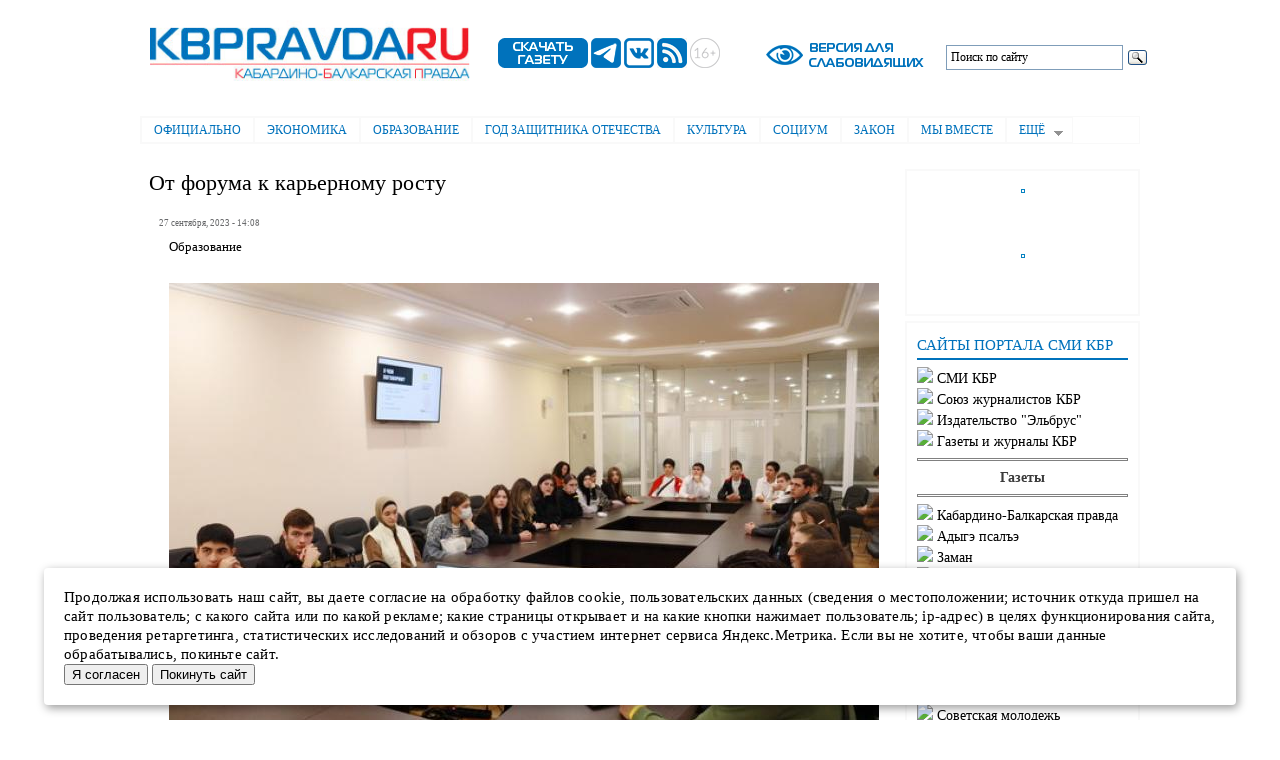

--- FILE ---
content_type: text/css
request_url: https://kbpravda.ru/themes/elbartik/css/style.css?stsbvw
body_size: 10743
content:
@font-face {
    font-family: 'magistralcbold';
    src: url('../fonts/magistralc-bold-webfont.eot');
    src: url('../fonts/magistralc-bold-webfont.eot?#iefix') format('embedded-opentype'),
         url('../fonts/magistralc-bold-webfont.woff2') format('woff2'),
         url('../fonts/magistralc-bold-webfont.woff') format('woff'),
         url('../fonts/magistralc-bold-webfont.ttf') format('truetype');
    font-weight: normal;
    font-style: normal;
}
@font-face {
    font-family: 'magistralblackcregular';
    src: url('../fonts/magistralblackc-webfont.eot');
    src: url('../fonts/magistralblackc-webfont.eot?#iefix') format('embedded-opentype'),
         url('../fonts/magistralblackc-webfont.woff2') format('woff2'),
         url('../fonts/magistralblackc-webfont.woff') format('woff'),
         url('../fonts/magistralblackc-webfont.ttf') format('truetype');
    font-weight: normal;
    font-style: normal;
}
@font-face {
    font-family: 'magistralcregular';
    src: url('../fonts/magistralc-webfont.eot');
    src: url('../fonts/magistralc-webfont.eot?#iefix') format('embedded-opentype'),
         url('../fonts/magistralc-webfont.woff2') format('woff2'),
         url('../fonts/magistralc-webfont.woff') format('woff'),
         url('../fonts/magistralc-webfont.ttf') format('truetype');
    font-weight: normal;
    font-style: normal;

}
/* ---------- Overall Specifications ---------- */

body {
  line-height: 1.3;
  font-size: 80%;
  word-wrap: break-word;
  margin: 0;
  padding: 0;
  border: 0;
  outline: 0;
}
a:link,
a:visited {
  text-decoration: none;
}
a:hover,
a:active,
a:focus {
  text-decoration: underline;
}
h1,
h2,
h3,
h4,
h5,
h6 {
  margin: 0.5em 0 0.4em 0;
  font-weight: inherit;
}
h1 {
  font-size: 1.357em;
  color: #000;
}
h2 {
  font-size: 1.143em;
}
p {
  margin: 0 0 1.2em;
}
del {
  text-decoration: line-through;
}
tr.odd {
  background-color: #dddddd;
}
img {
  outline: 0;
}
code,
pre,
kbd,
samp,
var {
  padding: 0 0.4em;
  font-size: 0.77em;
  font-family: Tahoma;
}
code {
  background-color: #f2f2f2;
  background-color: rgba(40, 40, 0, 0.06);
}
pre code,
pre kbd,
pre samp,
pre var,
kbd kbd,
kbd samp,
code var {
  font-size: 100%;
  background-color: transparent;
}
pre code,
pre samp,
pre var {
  padding: 0;
}
.description code {
  font-size: 1em;
}
kbd {
  background-color: #f2f2f2;
  border: 1px outset #575757;
  margin: 0 3px;
  color: #666;
  display: inline-block;
  padding: 0 6px;
  -khtml-border-radius: 5px;
  -moz-border-radius: 5px;
  -webkit-border-radius: 5px;
  border-radius: 5px;
}
pre {
  background-color: #f2f2f2;
  background-color: rgba(40, 40, 0, 0.06);
  margin: 10px 0;
  overflow: hidden;
  padding: 15px;
  white-space: pre-wrap;
}


/* ------------------ Fonts ------------------ */

body,
#site-slogan,
.ui-widget,
.comment-form label {
font-family: Tahoma;}
#header,
#footer-wrapper,
#skip-link,
ul.contextual-links,
ul.links,
ul.primary,
.item-list .pager,
div.field-type-taxonomy-term-reference,
div.messages,
div.meta,
p.comment-time,
table,
.breadcrumb {
  font-family: Tahoma;
}
input,
textarea,
select,
a.button {
  font-family: Tahoma;
}

/* ------------------ Reset Styles ------------------ */

caption {
  text-align: left; /* LTR */
  font-weight: normal;
}
blockquote {
  background: #f7f7f7;
  border-left: 1px solid #bbb;
  font-style: italic;
  margin: 1.5em 10px;
  padding: 0.5em 10px;
}
blockquote:before {
  color: #bbb;
  content: "\201C";
  font-size: 3em;
  line-height: 0.1em;
  margin-right: 0.2em;
  vertical-align: -.4em;
}
blockquote:after {
  color: #bbb;
  content: "\201D";
  font-size: 3em;
  line-height: 0.1em;
  vertical-align: -.45em;
}
blockquote > p:first-child {
  display: inline;
}
a.feed-icon {
  display: inline-block;
  padding: 15px 0 0 0;
}

/* ------------------ Table Styles ------------------ */

table {
  border: 0;
  border-spacing: 0;
  font-size: 0.857em;
  margin: 10px 0;
  width: 100%;
}
table table {
  font-size: 1em;
}
#footer-wrapper table {
  font-size: 1em;
}
table tr th {
  background: #757575;
  background: rgba(0, 0, 0, 0.51);
  border-bottom-style: none;
}
table tr th,
table tr th a,
table tr th a:hover {
  color: #FFF;
  /* font-weight: bold; */
}
table tbody tr th {
  vertical-align: top;
}
tr td,
tr th {
  padding: 4px 9px;
  border: 1px solid #fff;
  text-align: left; /* LTR */
}
#footer-wrapper tr td,
#footer-wrapper tr th {
  border-color: #555;
  border-color: rgba(255, 255, 255, 0.18);
}
tr.odd {
  background: #e4e4e4;
  background: rgba(0, 0, 0, 0.105);
}
tr,
tr.even {
  background: #efefef;
  background: rgba(0, 0, 0, 0.0603);
}
table ul.links {
  margin: 0;
  padding: 0;
  font-size: 1em;
}
table ul.links li {
  padding: 0 1em 0 0;
}

/* ------------------ List Styles ------------------ */

.block ol,
.block ul {
  margin: 0;
  padding: 0 0 0.25em 1em; /* LTR */
}
.contextual-links-wrapper {

  font-size: small !important;
}
ul.contextual-links {
  font-size: 0.923em;
}
.contextual-links-wrapper a {
  text-shadow: 0 0 0 !important;
}
.item-list .pager {
  font-size: 0.929em;
}
ul.menu li {
  margin: 0;
}
.region-content ul,
.region-content ol {
  margin: 1em 0;
  padding: 0 0 0.25em 2.5em; /* LTR */
}
.item-list ul li {
  margin: 0;
  padding: 0.2em 0.5em 0 0; /* LTR */
}
ul.tips {
  padding: 0 0 0 1.25em; /* LTR */
}

/* ------------------ Header ------------------ */
#skip-link {
  left: 50%;
  margin-left: -5.25em;
  margin-top: 0;
  position: absolute;
  width: auto;
  z-index: 50;
}
#skip-link a,
#skip-link a:link,
#skip-link a:visited {
  background: #444;
  background: rgba(0, 0, 0, 0.6);
  color: #fff;
  display: block;
  font-size: 0.94em;
  line-height: 1.7;
  padding: 1px 10px 2px 10px;
  text-decoration: none;
  -khtml-border-radius: 0 0 10px 10px;
  -moz-border-radius: 0 0 10px 10px;
  -webkit-border-top-left-radius: 0;
  -webkit-border-top-right-radius: 0;
  -webkit-border-bottom-left-radius: 10px;
  -webkit-border-bottom-right-radius: 10px;
  border-radius: 0 0 10px 10px;
}
#skip-link a:hover,
#skip-link a:active,
#skip-link a:focus {
  outline: 0;
}
#logo {
  float: left; /* LTR */
  padding: 5px 0px 0px 0px; /* LTR */

}
#name-and-slogan {
  width:260px;
  float: left; /* LTR */
  padding-top: 35px;
  margin: 0 0 25px 15px; /* LTR */
}
#site-name {
  font-size: 1.2em;
  line-height: 1;
}
h1#site-name {
  margin: 0;
}
#site-name a {
  font-weight: normal;
}
#site-slogan {
  font-size: 0.929em;
  margin-top: 7px;
  word-spacing: 0.1em;
  font-style: italic;
}
/* Region header blocks. */
.region-header .block {
  font-size: 0.90em;
  background-color: #fff;
  
  float: left; /* LTR */
  margin: -17px 0px;
  padding: 0;
  width: 1000px;
  #height: 29px;
  #background: #0072bc;
#background: url(../images/nav_center.gif)
}
.region-header img{
  vertical-align:middle;
}
.region-header .block .content {
  margin: -1px 0;
  padding: 0;
}
.region-header .block ul {
  margin: 0;
  padding: 0;
}
.region-header .block li {
  list-style: none;
  list-style-image: none;
  padding: 0;
}
.region-header .form-text {
  background: #fefefe;
  border-color: #000;
  margin-right: 2px; /* LTR */
  width: 120px;
}
.region-header .form-text:hover,
.region-header .form-text:focus,
.region-header .form-text:active {
  background: #fff;
  background: rgba(255, 255, 255, 0.8);
}
.region-header .form-required {
  color: #eee;
  color: rgba(255, 255, 255, 0.7);
}
/* Region header block menus. */
.region-header .block-menu {
  border: 1px solid;
  border-color: #eee;
  border-color: rgba(255, 255, 255, 0.2);
  padding: 0;
  width: 208px;
}
.region-header .block-menu li a {
  display: block;
  border-bottom: 1px solid;
  border-bottom-color: #eee;
  border-bottom-color: rgba(255, 255, 255, 0.2);
  padding: 3px 7px;
}
.region-header .block-menu li a:hover,
.region-header .block-menu li a:focus,
.region-header .block-menu li a:active {
  text-decoration: none;
  background: rgba(255, 255, 255, 0.15);
}
.region-header .block-menu li.last a {
  border-bottom: 0;
}
/* User Login block in the header region */
.region-header #block-user-login {
  width: auto;
}
.region-header #block-user-login .content {
  margin-top: 2px;
}
.region-header #block-user-login .form-item {
  float: left; /* LTR */
  margin: 0;
  padding: 0;
}
.region-header #block-user-login div.item-list,
.region-header #block-user-login div.description {
  font-size: 0.916em;
  margin: 0;
}
.region-header #block-user-login div.item-list {
  clear: both;
}
.region-header #block-user-login div.description {
  display: inline;
}
.region-header #block-user-login .item-list ul {
  padding: 0;
  line-height: 1;
}
.region-header #block-user-login .item-list li {
  list-style: none;
  float: left; /* LTR */
  padding: 3px 0 1px;
}
.region-header #block-user-login .item-list li.last {
  padding-left: 0.5em; /* LTR */
}
.region-header #block-user-login ul.openid-links li.last {
  padding-left: 0; /* LTR */
}
.region-header #user-login-form li.openid-link a,
.region-header #user-login li.openid-link a {
  padding-left: 20px; /* LTR */
}
.region-header #block-user-login .form-actions {
  margin: 4px 0 0;
  padding: 0;
  clear: both;
}
.region-header #block-user-login input.form-submit {
  border: 1px solid;
  border-color: #ccc;
  border-color: rgba(255, 255, 255, 0.5);
  background: #eee;
  background: rgba(255, 255, 255, 0.7);
  margin: 4px 0;
  padding: 3px 8px;
}
.region-header #block-user-login input.form-submit:hover,
.region-header #block-user-login input.form-submit:focus {
  background: #fff;
  background: rgba(255, 255, 255, 0.9);
}
/* Search block in region header. */
.region-header #block-search-form {
  width: 190px;
  margin: 30px 0 0 0;
}
.region-header #block-search-form .form-text {
  width: 140px;
}
/* Language switcher block in region header. */
.region-header .block-locale ul li {
  display: inline;
  padding: 0 0.5em;
}

/* --------------- Main Menu ------------ */

#main-menu {
  clear: both;
  background: url(../images/nav_center.gif)
}
#main-menu  h2{
  padding: 0;
  margin: 0;
}
#main-menu-links {
  font-size: 1em;
  margin: 0;
  padding: 0 10px;
}
#main-menu-links li {
  float: left; /* LTR */
  list-style: none;
  padding: 0 1px;
  margin: 0 1px;
}
#main-menu-links a {
  color: #fff;
  float: left; /* LTR */
  height: 2.2em;
  line-height: 2.1em;
  padding: 0 0.6em;
  text-decoration: none;
  text-shadow: 0 1px #000;
}
#main-menu-links a:hover,
#main-menu-links a:focus {
}
#main-menu-links a:active {
}
#main-menu-links li a.active {
}
.featured #main-menu-links li a:active,
.featured #main-menu-links li a.active {
}

/* --------------- Secondary Menu ------------ */

#secondary-menu-links {
  float: right; /* LTR */
  
font-size: 0.929em;
  margin: 10px 10px 0;
}
#secondary-menu-links a:hover,
#secondary-menu-links a:focus {
  text-decoration: underline;
}

/* ------------------- Main ------------------- */

#main {
  margin-top: 0px;
 padding-bottom: 0px;
}

/* ----------------- Featured ----------------- */

#featured {
  text-align: center;
  font-size: 1.643em;
  font-weight: normal;
  line-height: 1.4;
  padding: 20px 0 45px;
  margin: 0;
  background: #f0f0f0;
  background: rgba(30, 50, 10, 0.08);
  border-bottom: 1px solid #e7e7e7;
  text-shadow: 1px 1px #fff;
}
#featured h2 {
  font-size: 1.174em;
  line-height: 1;
}
#featured p {
  margin: 0;
  padding: 0;
}

/* --------------- Highlighted ---------------- */

#highlighted {
  border-bottom: 1px solid #d3d7d9;
  font-size: 120%;
}
/* ----------------- Logotip ----------------- */

#logotip-wrapper {
  width: 1030px;
  background-color: #ffffff;
  background: #ffffff;
  padding: 5px 0;
}
#logotip-wrapper .content {
 margin-top: 0;
}
.region-logotip-1 {
width: 32%;
  margin: 0 auto;
}
.region-logotip-2 {
width: 27%;
  margin: 33px auto;

}
.region-logotip-3 {
width: 17%;
  margin: 14px auto;

}
.region-logotip-4 {
width: 24%;
  margin: 27px auto;
}
.region-logotip-4 table {
    width: 100%; /* ������ ������� */
    background: none; /* ���� ���� ������� */
    #border: 1px solid #fff; /* ������� ������ ������� */
    border-spacing: 7px 5px; /* ���������� ����� ������ */
    margin: auto; /* ����������� ������� �� ������ ����  */

   }
.region-logotip-4 td {
    background: white; /* ���� ���� */
    #border: 1px solid #fff; /* ������� ������ ����� */
    padding: 5px; /* ���� � ������� */ 
   }
.region-logotip-4 tbody {
    border-top: 0px solid #ccc;
}
/* ------------------- Help ------------------- */

.region-help {
  border: 0px solid #d3d7d9;
  margin: 12px -15px 0 -28px;
  width: 775px;
}
.region-help h3 {
  font-size: 18px; /* ����� ������ � ��������� */
  line-height: 1;
font-family: magistralcbold;
text-transform: uppercase;
}
.region-help h4 {
  font-size: 14px; /* ����� ������ � ��������� */
#font-family: magistralcbold;
}
/* ----------------- Content ------------------ */

.content {
  margin-top: 10px;
  padding: 0px 10px; /* ������ ������ � ������ */

}
h1#page-title {
  font-size: 22px; /* ����� ������ � ��������� */
  #line-height: 1;
font-family: magistralcbold;
#text-transform: uppercase;
  
}
 
#content h2 {
  margin-bottom: 2px;
  font-size: 2.5em;
#pointer-events: none; /* ������ ������ �������������� */
    cursor: default;  /* ������������� ������ � ���� ������� */
    color: #000000; /* ���� ������ ��� ��������� ������ */
}

#content h3 {
  margin-bottom: 2px;
  font-size: 20px;
font-family: magistralcbold;
#text-transform: uppercase;
}
#content a {
  color: #000000; /* ���� ������ ��� ��������� ������ */
}
#content td {
  vertical-align: top;
#border-bottom: 1px solid grey;
font-size: 14px;
font-weight: lighter;
text-align:left;
background-color: #ffffff;
  background: #ffffff;
padding: 10px 10px 10px 0px;
font-family: Tahoma;
}
#content tr {
width: 760px;
}

#content h2.pane-title {
  /* font-weight: bold; */
}
.node .content {
text-align: justify;
font-size: 16px; /* ����� ������ � ������ */
line-height: 1.4;   
}

.node .content p {
margin-top: 15px;
 /* ����� ������ � ������ */
}
.node .content button {
  line-height: 30px;
}
.node .content div {
  margin-top: 15px; /* ����� ������ � ������ */

}


.node-teaser .content {
  font-size: 14px;
}
.node-teaser h2 {
  margin-top: 0;
  padding-top: 0.5em;
}
.node-teaser h2 a {
  color: #181818;
#font-weight: bold;
font-size: 20px; /* ����� � ����� ����� ��������� */
font-family: magistralcbold;
#text-transform: uppercase;
}
.node-teaser {
  border-bottom: 1px solid #d3d7d9;
  margin-bottom: 30px;
  padding-bottom: 15px;
}
.node-sticky {
  background: #f9f9f9;
  background: rgba(0, 0, 0, 0.024);
  border: 1px solid #d3d7d9;
  padding: 0 15px 15px;
}
.node-full {
  background: none;
  border: none;
  padding: 0;
}
.node-teaser .content {
  clear: none;
  line-height: 1.6;
}
.meta {
  font-size: 0.857em;
  color: #68696b;
  margin-bottom: -5px;
}
.submitted .user-picture img {
  float: left; /* LTR */
  height: 20px;
  margin: 1px 5px 0 0; /* LTR */
}
.field-type-taxonomy-term-reference {
  margin: 0 0 1.2em;
}
.field-type-taxonomy-term-reference .field-label {
  font-weight: normal;
  margin: 0;
  padding-right: 5px; /* LTR */
}
.field-type-taxonomy-term-reference .field-label,
.field-type-taxonomy-term-reference ul.links {
  font-size: 0.8em;
}
.node-teaser .field-type-taxonomy-term-reference .field-label,
.node-teaser .field-type-taxonomy-term-reference ul.links {
  font-size: 0.821em;
}
.field-type-taxonomy-term-reference ul.links {
  padding: 0;
  margin: 0;
  list-style: none;
}
.field-type-taxonomy-term-reference ul.links li {
  float: left; /* LTR */
  padding: 0 1em 0 0; /* LTR */
  white-space: nowrap;
}
.link-wrapper {
  text-align: right;
}
.field-type-image img,
.user-picture img {
  margin: 0 0 1em;
float:left;
margin: 7px 7px 7px 0;
}
ul.links {
  color: #68696b;
  font-size: 0.821em;
}
.node-unpublished {
  margin: -20px -15px 0;
  padding: 20px 15px 0;
}
.node-unpublished .comment-text .comment-arrow {
}

/* ----------------- Comments ----------------- */

.comment h2.title {
  margin-bottom: 1em;
}
.comment div.user-picture img {
  margin-left: 0; /* LTR */
}
.comment {
  margin-bottom: 15px;
  vertical-align: top;
}
.comment .attribution {
  display: table-cell;
  padding: 0 30px 0 0; /* LTR */
  vertical-align: top;
  overflow: hidden;
}
.comment .attribution img {
  margin: 0;
  border: 1px solid #d3d7d9;
}
.comment .attribution .username {
  white-space: nowrap;
}
.comment .submitted p {
  margin: 4px 0;
  font-size: 1.071em;
  line-height: 1.2;
}
.comment .submitted .comment-time {
  font-size: 0.786em;
  color: #68696b;
}
.comment .submitted .comment-permalink {
  font-size: 0.786em;
  text-transform: lowercase;
}
.comment .content {
  font-size: 0.929em;
  line-height: 1.6;
}
.comment .comment-arrow {
  background: url(../images/comment-arrow.gif) no-repeat 0 center transparent; /* LTR */
  border-left: 1px solid;
  border-right: 1px solid;
  height: 40px;
  margin-left: -47px; /* LTR */
  margin-top: 10px;
  position: absolute;
  width: 20px;
}
.comment .comment-text {
  padding: 5px 0;
  width: 100%;
}
.comment .indented {
  margin-left: 40px; /* LTR */
}
.comment ul.links {
  padding: 0 0 0.25em 0;
}
.comment ul.links li {
  padding: 0 0.5em 0 0; /* LTR */
}
.comment-unpublished {
  margin-right: 5px; /* LTR */
  padding: 5px 2px 5px 5px; /* LTR */
}
.comment-unpublished .comment-text .comment-arrow {
  border-left: 1px solid #fff4f4;
  border-right: 1px solid #fff4f4;
}
.new {
 font-size: 12px;
 color: red;
}
/* ------------------ Sidebar ----------------- */
#sidebar-second {
font-size: 14px;
font-family: magistralcbold;
color: #3b3b3b;
font-weight: normal;
font-family: Tahoma;
}
.sidebar .section {
  padding-top: 20px;
}
.sidebar .block {
  border: 2px solid; /* ������� ����� �������� ����� */
  padding: 0px 0px 3px 0px;
  margin: 0 0 5px;
}
.sidebar h2 {
  margin: 0 0 0.5em;
  border-bottom: 1px solid #d6d6d6;
  padding-bottom: 5px;
  text-shadow: 0 1px 0 #fff;
  font-size: 1.071em;
  line-height: 1.2;
}
.sidebar h1 {
  font-size: 18px; /* ����� ������ � ��������� */
  line-height: 1;
font-family: magistralcbold;

}
.sidebar .block .content {
  font-size: 0.914em;
  line-height: 1.4;
}
.sidebar tbody {
  border: none;
}
.sidebar tr.even,
.sidebar tr.odd {
  background: none;
  border-bottom: 1px solid #d6d6d6;
}

/* ---------- NEWS_region ----------- */

#NEWS_region {
  margin-left: auto;
  margin-right: auto;
 display:block;
 width:1035px;
margin: -25px auto auto auto;
 color:#000;
font-size: 14px;
font-family: magistralcbold;
 }
#NEWS_region td {
  vertical-align: top;
font-size: 14px;
}
#NEWS_region h1 {
  font-size: 20px; /* ����� ������ � ��������� */
  line-height: 1;
font-family: magistralcbold;
#text-transform: uppercase;
}
#NEWS_region h3 {
  font-size: 14px; /* ����� ������ � ��������� */
  #line-height: 1;
#font-family: magistralcbold;
}
#NEWS_region h4 {
  font-size: 12px; /* ����� ������ � ��������� */
  #line-height: 1;
font-family: magistralcbold;
}
#NEWS_region hr {
  border-width: 0px;
border: 0px solid blue;
border-bottom: 1px solid #0072bc;
}
#NEWS_region table {
    width: 100%; /* ������ ������� */
    background: none; /* ���� ���� ������� */
    #border: 1px solid #fff; /* ������� ������ ������� */
    border-spacing: 7px 5px; /* ���������� ����� ������ */
    margin: auto; /* ����������� ������� �� ������ ����  */

   }
#NEWS_region td {
    background: white; /* ���� ���� */
    #border: 1px solid #fff; /* ������� ������ ����� */
    padding: 5px; /* ���� � ������� */ 
   }

/* ----------------- Triptych ----------------- */

#triptych-wrapper {
  width: 1000px;
  background-color: #ffffff;
  background: #ffffff;
  padding: 0px 0;
font-weight: normal;
}
#triptych-wrapper .content {
 margin-top: 0;
}
.region-triptych-first{
width: 500px;
  margin: 0 auto;
}
.region-triptych-middle{
width: 333px;
  margin: 0 auto;
}
.region-triptych-last{
width: 500px;
  margin: 0 auto;
}
#triptych td {
  vertical-align: top;
border-bottom: 1px solid #0072bc;
font-size: 14px;
font-weight: lighter;
text-align:left;
background-color: #ffffff;
  background: #ffffff;
  padding: 10px 10px 0px 0px;
height: 222px; 
}
#triptych h3 {
  font-size: 19.5px; /* ����� ������ � ��������� */
  line-height: 1;
font-family: magistralcbold;
#text-transform: uppercase;
}
#triptych p {
  font-size: 14px; /* ����� ������ � ��������� */
font-weight: normal;
font-family: Tahoma;
}
#triptych div {
  font-size: 14px; /* ����� ������ � ��������� */
font-weight: normal;
font-family: Tahoma;
}

#triptych h2 {
  color: #000;
  font-size: 1.714em;
  margin-bottom: 0.8em;
  text-shadow: 0 1px 0 #fff;
  text-align: center;
  line-height: 1;
}

#triptych h4 {
  font-size: 14px; /* ����� ������ � ��������� */
  
#font-family: magistralcbold;
}
#triptych .block {
  line-height: 1.3;
}
#triptych .block.last {
  border-bottom: none;
}
#triptych .block ul li,
#triptych .block ol li {
  list-style: none;
  display: inline;
}
#triptych .block ul,
#triptych .block ol {
  padding: 0px 10px;
}
#triptych #block-user-login .form-text {
  width: 185px;
}
#triptych #block-user-online p {
  margin-bottom: 0;
}
#triptych #block-node-syndicate h2 {
  overflow: hidden;
  width: 0;
  height: 0;
}
#triptych-last #block-node-syndicate {
  text-align: right;
}
#triptych #block-search-form .form-type-textfield input {
  width: 185px;
}
#triptych-middle #block-system-powered-by {
  text-align: center;
}
#triptych-last #block-system-powered-by {
  text-align: right;
}

/* ------------------ Footer ------------------ */

#footer-wrapper {
  color: #fff;
  #color: rgba(255, 255, 255, 0.65);
  font-size: 13px;  text-align:center;
font-family: magistralcregular;
#text-transform: uppercase;
}
#footer-wrapper a {
  color: #fcfcfc;
  color: rgba(255, 255, 255, 0.8);
}
#footer-wrapper a:hover,
#footer-wrapper a:focus {
  color: #fefefe;
  color: rgba(255, 255, 255, 0.95);
  text-decoration: underline;
}
#footer-wrapper .block {
  margin: 10px 0;
  padding: 10px;
}
#footer-columns .block-menu,
#footer .block {
  margin: 0;
  padding: 0;
  border: none;
}
#footer .block {
  margin: 0.5em 0;
}
#footer .block .content {
  padding: 0.5em 0;
  margin-top: 0;
}
#footer .block h2 {
  margin: 0;
}
#footer-columns h2 {
  border-bottom: 1px solid #555;
  border-color: rgba(255, 255, 255, 0.15);
  font-size: 1em;
  margin-bottom: 0;
  padding-bottom: 3px;
  text-transform: uppercase;
}
#footer-columns .content {
  margin-top: 0;
}
#footer-columns p {
  margin-top: 1em;
}
#footer-columns .content ul {
  list-style: none;
  padding-left: 0; /* LTR */
  margin-left: 0;
}
#footer-columns .content li {
  list-style: none;
  margin: 0;
  padding: 0;
}
#footer-columns .content li a {
  display: block;
  border-bottom: 1px solid #555;
  border-color: rgba(255, 255, 255, 0.15);
  line-height: 1.2;
  padding: 0.8em 2px 0.8em 20px; /* LTR */
  text-indent: -15px;
}
#footer-columns .content li a:hover,
#footer-columns .content li a:focus {
  background-color: #1f1f21;
  background-color: rgba(255, 255, 255, 0.05);
  text-decoration: none;
}
#footer {
  letter-spacing: 0.2px;
}
#footer .region {
  margin-top: 20px;
}
#footer .block {
  clear: both;
}
#footer ul,
#footer li {
  list-style: none;
  margin: 0;
  padding: 0;
}
#footer li a {
  float: left; /* LTR */
  padding: 0 12px;
  display: block;
  border-right: 1px solid #555; /* LTR */
  border-color: rgba(255, 255, 255, 0.15);
}
#footer li.first a {
  padding-left: 0; /* LTR */
}
#footer li.last a {
  padding-right: 0; /* LTR */
  border-right: none; /* LTR */
}
#footer-wrapper tr.odd {
  background-color: transparent;
}
#footer-wrapper tr.even {
  background-color: #2c2c2c;
  background-color: rgba(0, 0, 0, 0.15);
}

/* --------------- System Tabs  --------------- */

.tabs {
  font-family: Tahoma;
  margin-bottom: 20px;
}
.tabs ul.primary {
  padding: 0 3px;
  margin: 0;
  overflow: hidden;
  border: none;
  background: transparent url(../images/tabs-border.png) repeat-x left bottom;
}
.tabs ul.primary li {
  display: block;
  float: left; /* LTR */
  vertical-align: bottom;
  margin: 0 5px 0 0; /* LTR */
}
.tabs ul.primary li.active a {
  border-bottom: 1px solid #ffffff;
}
.tabs ul.primary li a {
  color: #000;
  background-color: #ededed;
  height: 1.8em;
  line-height: 1.9;
  display: block;
  font-size: 0.929em;
  float: left; /* not LTR */
  padding: 0 10px 3px;
  margin: 0;
  text-shadow: 0 1px 0 #fff;
  -khtml-border-radius-topleft: 6px;
  -moz-border-radius-topleft: 6px;
  -webkit-border-top-left-radius: 6px;
  border-top-left-radius: 6px;
  -khtml-border-radius-topright: 6px;
  -moz-border-radius-topright: 6px;
  -webkit-border-top-right-radius: 6px;
  border-top-right-radius: 6px;
}
.tabs ul.primary li.active a {
  background-color: #ffffff;
}
.tabs ul.secondary {
  border-bottom: none;
  padding: 0.5em 0;
}
.tabs ul.secondary li {
  display: block;
  float: left; /* LTR */
}
.tabs ul.secondary li:last-child {
  border-right: none; /* LTR */
}
.tabs ul.secondary li:first-child {
  padding-left: 0; /* LTR */
}
.tabs ul.secondary li a {
  padding: 0.25em 0.5em;
}
.tabs ul.secondary li a.active {
  background: #f2f2f2;
  border-bottom: none;
  -moz-border-radius: 5px;
  -webkit-border-radius: 5px;
  -khtml-border-radius: 5px;
  border-radius: 5px;
}
ul.action-links {
  list-style: none;
  margin: 5px;
  padding: 0.5em 1em;
}
ul.action-links li {
  display: inline-block;
  margin-left: 10px;
}
ul.action-links li a {
  padding-left: 15px;
  background: url(../images/add.png) no-repeat left center;
  margin: 0 10px 0 0;
}

/* ---------------- Messages  ----------------- */

#messages {
  padding: 20px 0 5px;
  margin: 0 auto;
}
.featured #messages {
  background: #f0f0f0;
  background: rgba(30, 50, 10, 0.08);
}
div.messages {
  margin: 8px 15px;
}

/* -------------- Breadcrumbs   -------------- */

.breadcrumb {
  font-size: 0.929em;
}

/* -------------- User Profile   -------------- */

.profile .user-picture {
  float: none;
}

/* -------------- Password Meter  ------------- */

.confirm-parent,
.password-parent {
  width: 34em;
}
.password-parent,
div.form-item div.password-suggestions {
  position: relative;
}
.password-strength-text,
.password-strength-title,
div.password-confirm {
  font-size: 0.82em;
}
.password-strength-text {
  margin-top: 0.2em;
}
div.password-confirm {
  margin-top: 2.2em;
  width: 20.73em;
}

/* ---------------- Buttons    ---------------- */

input.form-submit,
a.button {
  background: #fff url(../images/buttons.png) 0 0 repeat-x;
  border: 1px solid #e4e4e4;
  border-bottom: 1px solid #b4b4b4;
  border-left-color: #d2d2d2;
  border-right-color: #d2d2d2;
  color: #3a3a3a;
  cursor: pointer;
  font-size: 0.929em;
  font-weight: normal;
  text-align: center;
  margin-bottom: 1em;
  margin-right: 0.6em; /* LTR */
  padding: 4px 17px;
  -khtml-border-radius: 15px;
  -moz-border-radius: 20px;
  -webkit-border-radius: 15px;
  border-radius: 15px;
}
a.button:link,
a.button:visited,
a.button:hover,
a.button:focus,
a.button:active {
  text-decoration: none;
  color: #5a5a5a;
}

/* -------------- Form Elements   ------------- */

fieldset {
  background: #ffffff;
  border: 1px solid #cccccc;
  margin-top: 10px;
  margin-bottom: 32px;
  padding: 0 0 10px;
  position: relative;
  top: 12px; /* Offsets the negative margin of legends */
  -khtml-border-radius: 4px;
  -moz-border-radius: 4px;
  -webkit-border-radius: 4px;
  border-radius: 4px;
}
.fieldset-wrapper {
  margin-top: 25px;
}
.node-form .vertical-tabs .fieldset-wrapper {
  margin-top: 0;
}
.filter-wrapper {
  top: 0;
  padding: 1em 0 0.2em;
  -khtml-border-radius-topright: 0;
  -khtml-border-radius-topleft: 0;
  -moz-border-radius-topright: 0;
  -moz-border-radius-topleft: 0;
  -webkit-border-top-left-radius: 0;
  -webkit-border-top-right-radius: 0;
  border-top-left-radius: 0;
  border-top-right-radius: 0;
}
.filter-help a {
  font-size: 0.857em;
  padding: 2px 20px 0;
}
.filter-wrapper .form-item label {
  margin-right: 10px;
}
.filter-wrapper .form-item {
  padding: 0 0 0.5em 0.5em;
}
.filter-guidelines {
  padding: 0 1.5em 0 0.5em;
}
fieldset.collapsed {
  background: transparent;
  -khtml-border-radius: 0;
  -moz-border-radius: 0;
  -webkit-border-radius: 0;
  border-radius: 0;
}
fieldset legend {
  background: #dbdbdb;
  border: 1px solid #ccc;
  border-bottom: none;
  color: #3b3b3b;
  display: block;
  height: 2em;
  left: -1px; /* LTR */
  font-family: Tahoma;
  line-height: 2;
  padding: 0;
  position: absolute;
  text-indent: 10px;
  text-shadow: 0 1px 0 #fff;
  top: -12px;
  width: 100%;
  -khtml-border-radius-topleft: 4px;
  -moz-border-radius-topleft: 4px;
  -webkit-border-top-left-radius: 4px;
  border-top-left-radius: 4px;
  -khtml-border-radius-topright: 4px;
  -moz-border-radius-topright: 4px;
  -webkit-border-top-right-radius: 4px;
  border-top-right-radius: 4px;
}
fieldset.collapsed legend {
  -khtml-border-radius: 4px;
  -moz-border-radius: 4px;
  -webkit-border-radius: 4px;
  border-radius: 4px;
}
fieldset legend a {
  color: #3b3b3b;
}
fieldset legend a:hover,
fieldset legend a:focus,
fieldset legend a:active {
  color: #000;
}
fieldset .fieldset-wrapper {
  padding: 0 10px;
}
fieldset .fieldset-description {
  margin-top: 5px;
  margin-bottom: 1em;
  line-height: 1.4;
  color: #3c3c3c;
  font-style: italic;
}
input {
  margin: 2px 0;
  padding: 4px;
}
input,
textarea {
  font-size: 0.929em;
}
textarea {
  line-height: 1.5;
}
textarea.form-textarea,
select.form-select {
  padding: 4px;
}
input.form-text,
textarea.form-textarea,
select.form-select {
  border: 1px solid #ccc;
}
input.form-submit:hover,
input.form-submit:focus {
  background: #dedede;
}
.password-suggestions ul li {
  margin-left: 1.2em; /* LTR */
}
.form-item {
  margin-bottom: 1em;
  margin-top: 2px;
}
.form-item label {
  font-size: 0.929em;
}
.form-type-radio label,
.form-type-checkbox label {
  margin-left: 4px;
}
.form-type-radio .description,
.form-type-checkbox .description {
  margin-left: 2px;
}
.form-actions {
  padding-top: 10px;
}
/* Contact Form */
.contact-form #edit-name {
  width: 75%;
  -khtml-border-radius: 4px;
  -moz-border-radius: 4px;
  -webkit-border-radius: 4px;
  border-radius: 4px;
}
.contact-form #edit-mail {
  width: 75%;
  -khtml-border-radius: 4px;
  -moz-border-radius: 4px;
  -webkit-border-radius: 4px;
  border-radius: 4px;
}
.contact-form #edit-subject {
  width: 75%;
  -khtml-border-radius: 4px;
  -moz-border-radius: 4px;
  -webkit-border-radius: 4px;
  border-radius: 4px;
}
.contact-form #edit-message {
  width: 76.3%;
  -khtml-border-top-left-radius: 4px;
  -khtml-border-top-right-radius: 4px;
  -moz-border-radius-topleft: 4px;
  -moz-border-radius-topright: 4px;
  -webkit-border-top-left-radius: 4px;
  -webkit-border-top-right-radius: 4px;
  border-top-left-radius: 4px;
  border-top-right-radius: 4px;
}
.contact-form .resizable-textarea .grippie {
  width: 76%;
  -khtml-border-bottom-left-radius: 4px;
  -khtml-border-bottom-right-radius: 4px;
  -moz-border-radius-bottomleft: 4px;
  -moz-border-radius-bottomright: 4px;
  -webkit-border-bottom-left-radius: 4px;
  -webkit-border-bottom-right-radius: 4px;
  border-bottom-left-radius: 4px;
  border-bottom-right-radius: 4px;
}

/* Disabled form elements */
input.form-button-disabled,
input.form-button-disabled:hover,
input.form-button-disabled:focus,
input.form-button-disabled:active,
.form-disabled input,
.form-disabled select,
.form-disabled textarea {
  background: #ededed;
  border-color: #bbb;
  color: #717171;
}
.form-disabled .grippie {
  background-color: #ededed;
  border-color: #bbb;
}
.form-disabled label {
  color: #717171;
}

/* Animated throbber */
html.js input.form-autocomplete {
  background-position: 100% 4px; /* LTR */
}
html.js input.throbbing {
  background-position: 100% -16px; /* LTR */
}

/* Comment form */
.comment-form label {
  float: left; /* LTR */
  font-size: 0.929em;
  width: 120px;
}
.comment-form input,
.comment-form .form-select {
  margin: 0;
  -khtml-border-radius: 4px;
  -moz-border-radius: 4px;
  -webkit-border-radius: 4px;
  border-radius: 4px;
}
.comment-form .form-type-textarea label {
  float: none;
}
.comment-form .form-item,
.comment-form .form-radios,
.comment-form .form-type-checkbox,
.comment-form .form-select {
  margin-bottom: 10px;
  overflow: hidden;
}
.comment-form .form-type-checkbox,
.comment-form .form-radios {
  margin-left: 120px; /* LTR */
}
.comment-form .form-type-checkbox label,
.comment-form .form-radios label {
  float: none;
  margin-top: 0;
}
.comment-form input.form-file {
  width: auto;
}
.no-sidebars .comment-form .form-text {
  width: 800px;
}
.one-sidebar .comment-form .form-text {
  width: 500px;
}
.two-sidebars .comment-form .form-text {
  width: 320px;
}
.comment-form .form-item .description {
  font-size: 0.786em;
  line-height: 1.2;
  margin-left: 120px; /* LTR */
}
#content h2.comment-form {
  margin-bottom: 0.5em;
}
.comment-form .form-textarea {
  -khtml-border-radius-topleft: 4px;
  -khtml-border-radius-topright: 4px;
  -moz-border-radius-topleft: 4px;
  -moz-border-radius-topright: 4px;
  -webkit-border-top-left-radius: 4px;
  -webkit-border-top-right-radius: 4px;
  border-top-left-radius: 4px;
  border-top-right-radius: 4px;
}
.comment-form fieldset.filter-wrapper .fieldset-wrapper,
.comment-form .text-format-wrapper .form-item {
  margin-top: 0;
  margin-bottom: 0;
}
.filter-wrapper label {
  width: auto;
  float: none;
}
.filter-wrapper .form-select {
  min-width: 120px;
}
.comment-form fieldset.filter-wrapper .tips {
  font-size: 0.786em;
}
#comment-body-add-more-wrapper .form-type-textarea label {
  margin-bottom: 0.4em;
}
#edit-actions input {
  margin-right: 0.6em; /* LTR */
}

/* -------------- Other Overrides ------------- */

div.password-suggestions {
  border: 0;
}
.ui-widget-overlay {
  background: #222222;
  opacity: 0.7;
}
div.vertical-tabs .vertical-tabs-panes fieldset.vertical-tabs-pane {
  padding: 1em;
}
#forum .name {
  font-size: 1.083em;
}
#forum .description {
  font-size: 1em;
}

/* --------------- Search Form ---------------- */

#block-search-form {
  padding-bottom: 7px;
}
#block-search-form .content {
  margin-top: 0;
}
#search-form input#edit-keys,
#block-search-form .form-item-search-block-form input {
  float: left; /* LTR */
  font-size: 1em;
  height: 1.143em;
  margin-right: 5px;
  width: 9em;
}
#search-block-form input.form-submit,
#search-form input.form-submit {
  margin-left: 0;
  margin-right: 0;
  height: 25px;
  width: 34px;
  padding: 0;
  cursor: pointer;
  text-indent: -9999px;
  border-color: #e4e4e4 #d2d2d2 #b4b4b4;
  background: url(../images/search-button.png) no-repeat center top;
  overflow: hidden;
}
#search-block-form input.form-submit:hover,
#search-block-form input.form-submit:focus,
#search-form input.form-submit:hover,
#search-form input.form-submit:focus {
  background-position: center bottom;
}
#search-form .form-item-keys label {
  display: block;
}

/* --------------- Search Results ---------------- */
ol.search-results {
  padding-left: 0;
}
.search-results li {
  border-bottom: 1px solid #d3d7d9;
  padding-bottom: 0.4285em;
  margin-bottom: 0.5em;
}
.search-results li:last-child {
  border-bottom: none;
  padding-bottom: 0;
  margin-bottom: 1em;
}
.search-results .search-snippet-info {
  padding-left: 0;
}

/* -------------- Shortcut Links -------------- */

.shortcut-wrapper {
  margin: 2.2em 0 1.1em 0; /* Same as usual h1#page-title margin. */
}
.shortcut-wrapper h1#page-title {
  float: left; /* LTR */
  margin: 0;
}
div.add-or-remove-shortcuts {
  padding-top: 0.9em;
}
.overlay div.add-or-remove-shortcuts {
  padding-top: 0.8em;
}

/* ---------- Admin-specific Theming ---------- */

.page-admin #content img {
  margin-right: 15px; /* LTR */
}
.page-admin #content .simpletest-image img {
  margin: 0;
}
.page-admin-structure-block-demo .block-region {
  background: #ffff66;
  border: 1px dotted #9f9e00;
  color: #000;
  font: 90% "Lucida Grande", "Lucida Sans Unicode", sans-serif;
  margin: 5px;
  padding: 5px;
  text-align: center;
  text-shadow: none;
}
.page-admin-structure-block-demo #featured .block-region {
  font-size: 0.55em;
}
.page-admin-structure-block-demo #header .block-region {
  width: 500px;
}
.page-admin #admin-dblog img {
  margin: 0 5px;
}
/* Fix spacing when Seven is used in the overlay. */
#system-theme-settings fieldset {
  padding: 0;
}
#system-theme-settings fieldset .fieldset-legend {
  margin-top: 0;
}
/* Configuration. */
div.admin .right,
div.admin .left {
  width: 49%;
  margin: 0;
}
div.admin-panel {
  background: #fbfbfb;
  border: 1px solid #ccc;
  margin: 10px 0;
  padding: 0 5px 5px;
}
div.admin-panel h3 {
  margin: 16px 7px;
}
div.admin-panel dt {
  border-top: 1px solid #ccc;
  padding: 7px 0 0;
}
div.admin-panel dd {
  margin: 0 0 10px;
}
div.admin-panel .description {
  margin: 0 0 14px 7px;
}

/* ---------- Overlay layout styles ----------- */

.overlay #main,
.overlay #content {
  width: auto;
  float: none;
}
.overlay #page {
  padding: 0 2em;
}
.overlay .region-page-top,
.overlay #header,
.overlay #page-title,
.overlay #featured,
.overlay #sidebar-first,
.overlay #triptych-wrapper,
.overlay #footer-wrapper {
  display: none;
}
.overlay-processed .field-type-image {
  display: block;
  float: none;
}
.overlay #messages {
  width: auto;
}

/* ---------- Poll ----------- */

.node .poll {
  margin: 2em 0;
}
.node .poll #edit-choice {
  margin: 0 0 1.5em;
}
.poll .vote-form {
  text-align: left; /* LTR */
}
.poll .vote-form .choices {
  margin: 0;
}
.poll .percent {
  font-size: 0.857em;
  font-style: italic;
  margin-bottom: 3em;
  margin-top: -3.2em;
  float: right;
  text-align: right;
}
.poll .text {
  clear: right;
  margin-right: 2.25em;
}
.poll .total {
  font-size: 0.929em;
  font-style: italic;
  text-align: right; /* LTR */
  clear: both;
}
.node .poll {
  margin: 1.8em 0 0;
}
.node .poll .text {
  margin-right: 6.75em;
}
.node .poll #edit-choice {
  margin: 0 0 1.2em;
}
.poll .bar .foreground {
  background-color: #666;
}
#footer-wrapper .poll .bar {
  background-color: #666;
}
#footer-wrapper .poll .bar .foreground {
  background-color: #ddd;
}
#main_slideshow img{
  padding: 5px 0 0 0;
}
#main_slideshow {
  padding: 10px 0 20px 0;
}
#main_slideshow  .views-content-title a {
  font-size:13px;
  font-family: "Roboto";
  font-style: normal;
  font-weight: 500;
}

#main_slideshow  div.views-content-title {
  padding: 5px 0 0 0;
  font-weight: bold;
}
.views-slideshow-cycle-main-frame-row-item .views-field-created{
  /* font-weight: bold; */
  font-size:11px;
  color:#000000;
}
.views-slideshow-cycle-main-frame-row-item .views-field-field-ra{
  font-size:12px;

  /* font-weight: bold; */
}
#views-slideshow-cycle-main-frame-row-item .views-field-created,
#widget_pager_bottom_slider-block .views-field-created,
#widget_pager_bottom_clone_of_-block .views-field-created{
  /* font-weight: bold; */
  font-size:11px;
  color:#FF8A00;
  padding: 0px 5px 0 0;
}
#views-slideshow-cycle-main-frame-row-item .views-field-created{
  font-size:12px;
}

#main_slideshow  h2.field-content{
  margin: 5px 0 ;
  font-size:14px;
  line-height: 1.2;
  /* font-weight: bold; */
}
#main_slideshow  .field-content{
  font-size:12px;
}

#main_slideshow   �{
  margin: 0px;
  line-height: 1.2;
}
#views_slideshow_cycle_main_clone_of_-block,
#views_slideshow_cycle_main_slider-block{
  padding: 0px 5px 5px 0px;
  width: 360px;
  float:left;
}

#widget_pager_bottom_slider-block{
  float: right;
  margin-right: 15px;
  overflow: hidden;
  width: 330px;
}
.views-slideshow-pager-field-item{
  line-height: 1.2;
  padding: 5px 0px 7px 0px;
  border-bottom: 1px solid #D6D6D6;
}
.views-field-title{
  font-size:18px; /* ������ ��������� � ������������� ��������*/
  line-height: 1.3;
  /* font-weight: bold; */
#font-family: magistralcbold;

}
div#main_news {
  padding: 0px 10px 0px 0px;
}
#main_news div.views-row {
  padding: 0px 0px 20px 0px;
  line-height: 1.2;
}
#main_news .views-field-title{
  padding: 0;
  font-size:13px;
  line-height: 1.2;
  /* font-weight: bold; */
}

#main_news .views-field-created{
  padding: 0px 5px 0 0;
  /* font-weight: bold; */
  font-size:11px;
  color:#000000;
}

#mainnews div.news-pic{
  float:left;
  padding: 0px 8px 10px 0;
}
.news-title{
  font-size: 12px;
}
.date {
  font-size:11px;
  font-size:11px;
}
#main_stati  .field-content{
  font-size:12px;
}
#main_stati .views-field-created .field-content{
  font-size:11px;
  padding: 0px 5px 0 0;
  /* font-weight: bold; */
  font-size:11px;
  color:#000000;
}

div#main_stati {
  padding: 0px 10px;
}

#main_stati .views-field-field-ra a{
  color: #FF8A00;
  font-size:11px;
  /* font-weight: bold; */
}

#main_stati div.views-row {
  padding: 10px 0px 5px 0px;
  line-height: 1.3;
}

#main_stati div.views-field-field-image{
  float:left;
  padding: 5px 5px 0 0;
}
.views-field-comment-count{
  font-size: 11px;
  padding: 0 0 0 12px;
  margin: 0 0 0 5px;
  background-image: url("../images/comm.png");
  background-repeat: no-repeat;
}
.views-field-field-video{
  background-image: url("../images/video.png");
  background-repeat: no-repeat;
}
#mainnews h2.pane-title,
#main_news h2.pane-title,
#main_blog h2.pane-title,
#main_video h2.pane-title,
#main_stati h2.pane-title{
  border-bottom-color: #D6D6D6;
  border-bottom-style: solid;
  border-bottom-width: 1px;
  margin: 0 0 10px 0;
  font-size: 16px;
  /* font-weight: bold; */
  line-height: 1.5;
}
#main_blog .views-field-created,
#main_video .views-field-created{
  font-size:11px;
  padding: 0px 5px 0 0;
  /* font-weight: bold; */
  font-size:11px;
  color:#FF8A00;
}
.view-popular .views-row
{
  padding: 5px 0;

}
.pane-title{
  font-size: 20px;
  color: #000000;
}
h2.pane-title{
  font-size: 15px;
}

div.anons{
  /* font-weight: bold; */
}
.pane-content{
  font-size: 14px;
}
.view-taxonomy-term div.attachment{
  padding: 0px 0px 15px 0px;
  border-bottom: 1px solid #D6D6D6;
}

.view-taxonomy-term .views-row{
  margin: 15px 0;
  font-size: 13px;
}
.view-taxonomy-term .views-field-created{
  /* font-weight: bold; */
  font-size:11px;
  color:#FF8A00;
  padding: 0px 5px 0 0;
}
.view-taxonomy-term .views-field-field-tags{
  font-size:12px;
}
.views-field-field-tags a{
  font-size:12px;
  color:#000000;
  background-color:#eeeeee;
  padding: 0px 5px;
}
.view-taxonomy-term div.views-field-field-image{
  float:left;
  padding: 5px 10px 0 0;
}
.attachment div.views-field-field-image{
  float:left;
  padding: 5px 15px 0 0;
}
.attachment .views-field-title{
 font-size:15px;
}

.pane-taxonomy-term h2.pane-title{
  color: #FF8A00;
  /* font-weight: bold; */
}

.content_razdel a{
  font-size:12px;
  /* font-weight: bold; */
}

.content_tema{
  font-size:12px;
}
.content_tema a{
  /* font-weight: bold; */
}
.content_tags{
  padding: 10px 0 5px 0;
}
.content_tags a{
  font-size:11px;
}
.content_created {
  font-size:11px;
  /* font-weight: bold; */
}
.content_anons {
 padding: 10px 0 5px 0;

}
.content_comment_col{
}
.content_prosm{
  font-size:11px;

}
.comment_author{
  /* font-weight: bold; */
}
.comment_date{
  font-size:11px;
}
div.comment{
  font-size:12px;
  background-color:#eee;
  padding:5px 10px;
}
#content_commentlist {
  padding: 10px 0 0 0;
}
#more_article{
   background-color:#eee;
   padding: 2px 10px 10px 20px;
}
#more_article a{
   font-size:12px;
}
.hybridauth-widget-wrapper h3{
   font-size:13px;
}


#cookie_note{
    display: none;
    position: fixed;
    bottom: 15px;
    left: 50%;
    max-width: 90%;
    transform: translateX(-50%);
    padding: 20px;
    background-color: white;
    border-radius: 4px;
    box-shadow: 2px 3px 10px rgba(0, 0, 0, 0.4);
}

#cookie_note p{
    margin: 0;
    font-size: 15px;
    text-align: left;
    color: black;
}
#cookie_note a{
    margin: 0;
    font-size: 15px;
    text-align: left;
    color: black;
}

.cookie_accept{
    #width:20%;
}
@media (min-width: 576px){
    #cookie_note.show{
        display: flex;
width: 100%;
    }
}

@media (max-width: 575px){
    #cookie_note.show{
        display: block;
        text-align: left;
    }
}